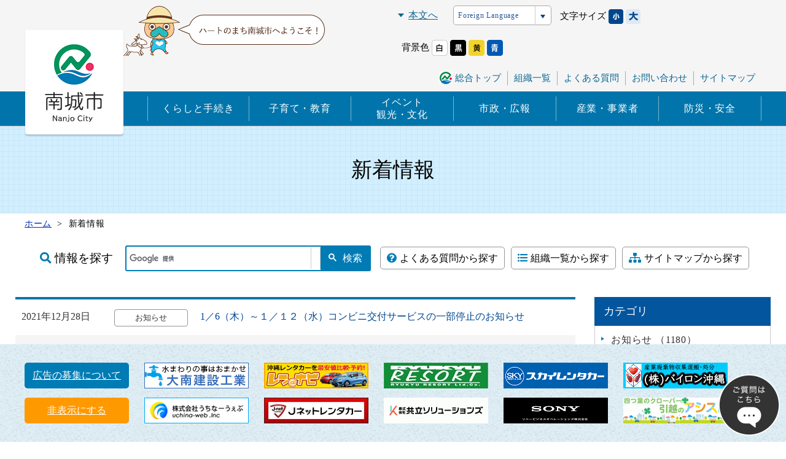

--- FILE ---
content_type: text/html
request_url: https://www.city.nanjo.okinawa.jp/topics/dym:2021/
body_size: 8211
content:
<!DOCTYPE html>
<html lang="ja" prefix="og: http://ogp.me/ns#">
<head>


<script>
    (function() {
        var bcwc_analytic=document.createElement('script'); bcwc_analytic.type='text/javascript'; bcwc_analytic.async=true; var bc_d=new Date();
        bcwc_analytic.src='https://app2.blob.core.windows.net/botchan/js/bcwc.analytic.js?time='+bc_d.getDate()+'.'+bc_d.getMonth();
        bcwc_analytic.onload=function(){bcWcCvInit('5e61bb24a24a61f36379b11a')};
        var sc=document.getElementsByTagName('script')[0]; sc.parentNode.insertBefore(bcwc_analytic, sc);
    })();
</script>

<meta charset="utf-8">
<meta http-equiv="x-ua-compatible" content="ie=edge" />
<meta name="viewport" content="width=device-width, initial-scale=1" />

<title>新着情報 | 南城市役所</title>
<meta name="description" content="新着情報,海と緑と光あふれる沖縄県南城市公式Webサイトへようこそ" />
<meta name="keywords" content="新着情報,沖縄,南城市,南城市公式Webサイト" />

<meta property="og:title" content="新着情報 | 南城市役所 | 南城市役所"/>
<meta property="og:type" content="article"/>
<meta property="og:description" content="新着情報,海と緑と光あふれる沖縄県南城市公式Webサイトへようこそ"/>
<meta property="og:site_name" content="南城市役所"/>
<meta property="og:image" content="https://www.city.nanjo.okinawa.jp/image/logo.png"/>
<meta property="og:url" content="https://www.city.nanjo.okinawa.jp/topics/dym:2021/"/>


<link rel="shortcut icon" href="/resources/image/favicon.ico" type="image/x-icon" />
<link rel="icon" href="/resources/image/favicon.ico" type="image/x-icon" />
<link rel="stylesheet" href="//use.fontawesome.com/releases/v5.2.0/css/all.css" integrity="sha384-hWVjflwFxL6sNzntih27bfxkr27PmbbK/iSvJ+a4+0owXq79v+lsFkW54bOGbiDQ" crossorigin="anonymous">
<link rel="stylesheet" href="//cdnjs.cloudflare.com/ajax/libs/material-design-iconic-font/2.2.0/css/material-design-iconic-font.min.css">
<link href="https://fonts.googleapis.com/css?family=Noto+Sans+JP&display=swap" rel="stylesheet">

<link rel="stylesheet" href="/resources/css/style.css" />
<!--<link rel="stylesheet" href="/resources/css/style.min.css" />-->
<link rel="stylesheet" href="/resources/js/jquery/plugin/slick/slick.css" />
<link rel="stylesheet" href="/resources/js/jquery/plugin/slick/slick-theme.css" />
<link rel="stylesheet" href="//code.jquery.com/ui/1.9.2/themes/base/jquery-ui.css" />



<!-- Global site tag (gtag.js) - Google Analytics -->
<script async src="https://www.googletagmanager.com/gtag/js?id=UA-27126541-1"></script>
<script>
  window.dataLayer = window.dataLayer || [];
  function gtag(){dataLayer.push(arguments);}
  gtag('js', new Date());

  gtag('config', 'UA-27126541-1');
</script>

</head>
<body>

<div id="container" class="dir_topics">
  <div id="container_inner"> 
    
    <!-- site_header --> 
    <header id="site_header">
  <div class="sp_none">
    <div class="header_inner clearfix">
      <div class="header_list_l">
          <!-- search -->
                     
        <!-- search -->
      </div>

      <div class="header_list_r">
        <div><a href="#pagebody" class="btn_skip_body">本文へ</a></div>
        <ul id="lang_switch">
          <li> 
            <a href="javascript:void(0)">Foreign Language</a>
            <div class="cl-notranslate">
              <ul class="lang_menu">
                <li><a class="crosslanguage-translate-org cl-norewrite not_scroll" href="#" lang="ja" xml:lang="ja">日本語</a></li>
                <li><a class="crosslanguage-translate-jaen not_scroll" href="#" lang="en" xml:lang="en">English</a></li>
                <li><a class="crosslanguage-translate-jazhs not_scroll" href="#" lang="zhs" xml:lang="zhs">简体中文</a></li>
                <li><a class="crosslanguage-translate-jazht not_scroll" href="#" lang="zht" xml:lang="zht">繁體中文</a></li>
                <li><a class="crosslanguage-translate-jako not_scroll" href="#" lang="ko" xml:lang="ko">한국어</a></li>
                <li><a class="crosslanguage-translate-jaes not_scroll" href="#" lang="es" xml:lang="es">espanol</a></li>
                <li><a class="crosslanguage-translate-japt not_scroll" href="#" lang="pt" xml:lang="pt">portugues</a></li>
                <li><a class="crosslanguage-translate-jade not_scroll" href="#" lang="de" xml:lang="de">Deutsch</a></li>
              </ul>
            </div>
          </li>
        </ul>
        <ul id="fontsize" class="clearfix">
          <li>文字サイズ</li>
          <li><a href="javascript:void(0)" id="fs_small"><img src="/resources/image/common/font-size_s.png" alt="文字サイズを小さくする"></a></li>
          <li><a href="javascript:void(0)" id="fs_big"><img src="/resources/image/common/font-size_l.png" alt="文字サイズを大きくする"></a></li>
        </ul>
        <ul id="color_switch" class="clearfix">
          <li>背景色</li>
          <li><a href="javascript:void(0)" id="colors_rset"><img src="/resources/image/common/bgcolor_01.png" alt="標準"></a></li>
          <li><a href="javascript:void(0)" id="colors_black"><img src="/resources/image/common/bgcolor_02.png" alt="黒"></a></li>
          <li><a href="javascript:void(0)" id="colors_yellow"><img src="/resources/image/common/bgcolor_03.png" alt="黄"></a></li>
          <li><a href="javascript:void(0)" id="colors_blue"><img src="/resources/image/common/bgcolor_04.png" alt="青"></a></li>
        </ul>
        <div class="header_list_r_under">
          <ul class="header_link clearfix">
            <li><a href="/">総合トップ</a></li>
            <li><a href="/shisei/introduction/soshiki/">組織一覧</a></li>
            <li><a href="/faq/">よくある質問</a></li>
            <li><a href="/contact/">お問い合わせ</a></li>
            <li><a href="/sitemap/">サイトマップ</a></li>
          </ul>
        </div>
      </div>
    </div>
    <nav class="gnavi_wrap">
      <div class="gnavi_wrap_inner">
        <h1 class="site_logo"><a href="/top/"> <img src="/resources/image/logo.png" alt="南城市役所"></a></h1>
      </div>
      <div class="gnavi">
        <div class="gnavi_inner">
          <ul class="gnavi_list">
            <li class="navi_01">
              <a href="/kurashi/">くらしと手続き</a>
              <ul class="navi_second">
                <li class="navi_second_list"><a href="/kurashi/todokede/">届出・証明</a></li>
                <li class="navi_second_list"><a href="/kurashi/koutsu/">公共交通情報</a></li>
                <li class="navi_second_list"><a href="/kurashi/gomi_kankyo/">ごみ・ 環境</a></li>
                <li class="navi_second_list"><a href="/kurashi/jyougesuidou/">上下水道</a></li>
                <li class="navi_second_list"><a href="/kurashi/sumai/">住まい・生活</a></li>
                <li class="navi_second_list"><a href="/kurashi/zei_hoken_nenkin/">税金・保険・年金</a></li>
                <li class="navi_second_list"><a href="/kurashi/kenkou_fukushi/">健康・予防・福祉</a></li>
                <li class="navi_second_list"><a href="/kurashi/jyosei_hojyokin/">助成・補助金</a></li>
                <li class="navi_second_list"><a href="/kurashi/soudan/">各種相談窓口</a></li>
                <li class="navi_second_list"><a href="/kurashi/shisetsu/">図書館・施設予約</a></li>
                <li class="navi_second_list"><a href="/kurashi/koukyou_shisetsu/">公共施設案内</a></li>
              </ul>
            </li>
            <li class="navi_02">
              <a href="/kosodate/">子育て・教育</a>
              <ul class="navi_second">
                <li class="navi_second_list"><a href="/kosodate/ninshin/">妊娠・出産</a></li>
                <li class="navi_second_list"><a href="/kosodate/kosodate/">子育て</a></li>
                <li class="navi_second_list"><a href="/kosodate/hoiku/">保育所・認定こども園・幼稚園</a></li>
                <li class="navi_second_list"><a href="/kosodate/hokago/">児童の放課後</a></li>
                <li class="navi_second_list"><a href="/kosodate/gakkou_kyouiku/">学校教育</a></li>
                <li class="navi_second_list"><a href="/kosodate/kyoikuiinkai/">南城市教育委員会</a></li>
                <li class="navi_second_list"><a href="/kosodate/taikukyokai/">体育協会からのお知らせ </a></li>
                <li class="navi_second_list"><a href="/kosodate/1600392409/">総合教育会議 </a></li>
                <li class="navi_second_list"><a href="/kosodate/1631169637/">中央公民館からのお知らせ </a></li>
                <li class="navi_second_list"><a href="/kosodate/1638237982/">スポーツ少年団 </a></li>
              </ul>
            </li>
            <li class="navi_03">
              <a href="/kanko_bunka/">イベント<br>観光・文化</a>
              <ul class="navi_second">
                <li class="navi_second_list"><a href="/kanko_bunka/event/">イベント</a></li>
                <li class="navi_second_list"><a href="/kanko_bunka/kanko/">観光情報</a></li>
                <li class="navi_second_list"><a href="/kanko_bunka/bunka/">歴史・文化</a></li>
                <li class="navi_second_list"><a href="/kanko_bunka/images/">画像等の使用許可について</a></li>
                              </ul>
            </li>
            <li class="navi_04">
              <a href="/shisei/">市政・広報</a>
              <ul class="navi_second">
                <li class="navi_second_list"><a href="/shisei/sityou/">市長の部屋</a></li>
                <li class="navi_second_list"><a href="/shisei/introduction/">南城市の紹介</a></li>
                <li class="navi_second_list"><a href="/shisei/kouho/">広報・市勢要覧</a></li>
                <li class="navi_second_list"><a href="/shisei/zaisei/">財政</a></li>
                <li class="navi_second_list"><a href="/shisei/keikaku/">施策・計画</a></li>
                <li class="navi_second_list"><a href="/shisei/gyoukaku/">行政改革</a></li>
                <li class="navi_second_list"><a href="/shisei/jinji/">人事行政</a></li>
                <li class="navi_second_list"><a href="/shisei/senkyo/">選挙</a></li>
                <li class="navi_second_list"><a href="/shisei/gikai/">議会</a></li>
                <li class="navi_second_list"><a href="/shisei/saiyou/">職員採用</a></li>
                <li class="navi_second_list"><a href="/shisei/jichikai/">南城市の自治会</a></li>
                <li class="navi_second_list"><a href="/shisei/reiki/">南城市例規集</a></li>
                <li class="navi_second_list"><a href="/shisei/1594369213/">情報公開・個人情報保護</a></li>
              </ul>
            </li>
            <li class="navi_05">
              <a href="/jigyosha/">産業・事業者</a>
              <ul class="navi_second">
                                <li class="navi_second_list"><a href="/jigyosha/shinsei/">事業者申請様式</a></li>

                <li class="navi_second_list"><a href="/jigyosha/syoukou/">商工労働関係</a></li>
                <li class="navi_second_list"><a href="/jigyosha/nougyoushinkou/">農業振興</a></li>
                <li class="navi_second_list"><a href="/jigyosha/nougyouiinkai/">農業委員会</a></li>
                <li class="navi_second_list"><a href="/jigyosha/gyogyou/">漁業関係</a></li>
                <li class="navi_second_list"><a href="/jigyosha/banner/">広告の募集について</a></li>
                <li class="navi_second_list"><a href="/jigyosha/1670371841/">入札参加資格</a></li>
              </ul>
            </li>
            <li class="navi_06">
              <a href="/bousai/">防災・安全</a>
                          </li>
          </ul>
        </div>
      </div>
    </nav>
  </div>
  <div class="pc_none">
    <h1 class="site_logo">
      <a href="/top/">
        <img src="/resources/image/logo_sp.png" alt="南城市役所">
      </a>
    </h1>
    <div class="header_sougou">
      <a href="/">
        <img src="/resources/image/header_sougou_sp.png" alt="総合トップ">
      </a>
    </div>
    <ul id="lang_switch">
      <li>
        <a href="javascript:void(0)"><img src="/resources/image/header_language_sp.png" alt="Language"></a>
        <div class="cl-notranslate">
          <ul class="lang_menu">
            <li><a class="crosslanguage-translate-org cl-norewrite not_scroll" href="#" lang="ja" xml:lang="ja">日本語</a></li>
            <li><a class="crosslanguage-translate-jaen not_scroll" href="#" lang="en" xml:lang="en">English</a></li>
            <li><a class="crosslanguage-translate-jazhs not_scroll" href="#" lang="zhs" xml:lang="zhs">简体中文</a></li>
            <li><a class="crosslanguage-translate-jazht not_scroll" href="#" lang="zht" xml:lang="zht">繁體中文</a></li>
            <li><a class="crosslanguage-translate-jako not_scroll" href="#" lang="ko" xml:lang="ko">한국어</a></li>
            <li><a class="crosslanguage-translate-jaes not_scroll" href="#" lang="es" xml:lang="es">espanol</a></li>
            <li><a class="crosslanguage-translate-japt not_scroll" href="#" lang="pt" xml:lang="pt">portugues</a></li>
            <li><a class="crosslanguage-translate-jade not_scroll" href="#" lang="de" xml:lang="de">Deutsch</a></li>
          </ul>
        </div>
      </li>
    </ul>
    <div id="site_navi_sp"><a href="javascript:void(0)" id="panel-btn" title="スマホメニュー"><span id="panel-btn-icon"></span>メニュー</a></div>
  </div>
</header>
<div class="pc_none">
  <nav id="site_navi" class="site_navi">
    <div class="inner">
      <ul class="nav_list_type01 clearfix">
        <li><a href="/kurashi/">くらしと手続き</a></li>
        <li><a href="/kosodate/">子育て・教育</a></li>
        <li><a href="/kanko_bunka/">イベント・観光</a></li>
        <li><a href="/shisei/">市政・広報</a></li>
        <li><a href="/jigyosha/">産業・事業者</a></li>
        <li><a href="/bousai/">防災・安全</a></li>
      </ul>
      
      <div class="search_keyword">
        <div class="gcse-searchbox-only"></div>
      </div>
      
      <ul class="nav_list_type02 clearfix">
        <li><a href="/faq/">よくある質問</a></li>
        <li><a href="/contact/">お問い合わせ</a></li>
        <li><a href="/sitepolicy/">使用条件</a></li>
        <li><a href="/privacy/">プライバシーポリシー</a></li>
        <li><a href="/shisei/introduction/soshiki/">組織一覧</a></li>
              </ul>

      <a id="site_nav_close" class="site_nav_close">
        <i class="fas fa-times"></i>　閉じる
      </a>
    </div>
  </nav>
</div> 
    <!-- //site_header --> 
    
    <!-- pagebody -->
    <section id="pagebody">
        <h1 class="page_ttl">新着情報</h1>
         
<!-- topic_path_top -->
<div class="topic_path_top">
	<ol>
		<li itemscope="itemscope" itemtype="http://data-vocabulary.org/Breadcrumb"><a href="/top/" itemprop="url"><span itemprop="title">ホーム</span></a></li>
										<li itemscope="itemscope" itemtype="http://data-vocabulary.org/Breadcrumb">
						<span itemprop="title">新着情報</span>
					</li>
					</ol>
</div>
<!-- topic_path -->            <div class="info_search_area sp_none clearfix">
      <div class="main_search_box">
        <div class="main_search_text"><i class="fas fa-search"></i>情報を探す</div>
        <div class="main_search">
          <div class="search_keyword">
            <div class="gcse-searchbox-only"></div>
          </div>
        </div>
      </div>
      <div class="sub_search before_icon_question"><a href="/faq/" class="circle_frame"><i class="fas fa-question-circle"></i>よくある質問から探す</a></div>
      <div class="sub_search circle_frame before_icon_list"><a href="/shisei/introduction/soshiki/" class="circle_frame"><i class="fas fa-list-ul"></i>組織一覧から探す</a></div>
      <div class="sub_search circle_frame before_icon_sitemap"><a href="/sitemap/" class="circle_frame"><i class="fas fa-sitemap"></i>サイトマップから探す</a></div>
    </div>
        <div class="pagebody_inner clearfix">
            <div id="alpha">
                <div class="list_topics">
                                        <div class="item">
                        <a href="/topics/1640677787/">                        <div class="date">2021&#24180;12&#26376;28&#26085;</div>
                        <div class="category"><span>お知らせ</span></div>
                        <div class="ttl">1／6（木）～１／１２（水）コンビニ交付サービスの一部停止のお知らせ</div>
                        </a>
                    </div>
                                        <div class="item">
                        <a href="/topics/1640676690/">                        <div class="date">2021&#24180;12&#26376;28&#26085;</div>
                        <div class="category"><span>お知らせ</span></div>
                        <div class="ttl">大里農村環境改善センター臨時駐車場のご案内</div>
                        </a>
                    </div>
                                        <div class="item">
                        <a href="/topics/1640583755/">                        <div class="date">2021&#24180;12&#26376;27&#26085;</div>
                        <div class="category"><span>お知らせ</span></div>
                        <div class="ttl">【７割】マイナンバーカード７割以上が持っている市があります。</div>
                        </a>
                    </div>
                                        <div class="item">
                        <a href="/topics/1640323092/">                        <div class="date">2021&#24180;12&#26376;27&#26085;</div>
                        <div class="category"><span>お知らせ</span></div>
                        <div class="ttl">一般廃棄物処理手数料が上がります。（南部広域行政組合）</div>
                        </a>
                    </div>
                                        <div class="item">
                                                <a href="/kurashi/todokede/mynumber_card/1578888401/" target="">                        <div class="date">2021&#24180;12&#26376;23&#26085;</div>
                        <div class="category"><span>お知らせ</span></div>
                        <div class="ttl">マイナンバーカード（個人番号カード）について</div>
                        </a>
                    </div>
                                        <div class="item">
                        <a href="/topics/1639123989/">                        <div class="date">2021&#24180;12&#26376;22&#26085;</div>
                        <div class="category"><span>お知らせ</span></div>
                        <div class="ttl">12／22（水）コンビニ交付サービスの一部停止のお知らせ</div>
                        </a>
                    </div>
                                        <div class="item">
                        <a href="/topics/1638866049/">                        <div class="date">2021&#24180;12&#26376;20&#26085;</div>
                        <div class="category"><span>お知らせ</span></div>
                        <div class="ttl">沖縄離島活性化推進事業費補助金（離島補助金）の指標の達成状況の公表について</div>
                        </a>
                    </div>
                                        <div class="item">
                        <a href="/topics/1639642163/">                        <div class="date">2021&#24180;12&#26376;16&#26085;</div>
                        <div class="category"><span>お知らせ</span></div>
                        <div class="ttl">【NバスOKICA】ポイント付与キャンペーンの変更について</div>
                        </a>
                    </div>
                                        <div class="item">
                                                <a href="/kosodate/gakkou_kyouiku/1639360538/" target="">                        <div class="date">2021&#24180;12&#26376;13&#26085;</div>
                        <div class="category"><span>お知らせ</span></div>
                        <div class="ttl">【R4.1.21更新】令和４年度　南城市立小中学校　新入生オリエンテーション及び入学式日程のお知らせ</div>
                        </a>
                    </div>
                                        <div class="item">
                                                <a href="/kosodate/hoiku/1579081793/1638930835/" target="">                        <div class="date">2021&#24180;12&#26376;13&#26085;</div>
                        <div class="category"><span>お知らせ</span></div>
                        <div class="ttl">南城市立幼稚園　新入園児入園説明会等日程について（令和４年４月入園児対象）</div>
                        </a>
                    </div>
                                        <div class="item">
                        <a href="/topics/1639353937/">                        <div class="date">2021&#24180;12&#26376;13&#26085;</div>
                        <div class="category"><span>お知らせ</span></div>
                        <div class="ttl">【お知らせ】沖縄総合事務局那覇第二地方合同庁舎における県内市町村の 特産品販売について</div>
                        </a>
                    </div>
                                        <div class="item">
                        <a href="/topics/1639118029/">                        <div class="date">2021&#24180;12&#26376;10&#26085;</div>
                        <div class="category"><span>お知らせ</span></div>
                        <div class="ttl">国指定史跡 知念城跡 排水路遺構の検出について</div>
                        </a>
                    </div>
                                        <div class="item">
                        <a href="/topics/1638437888/">                        <div class="date">2021&#24180;12&#26376;03&#26085;</div>
                        <div class="category"><span>お知らせ</span></div>
                        <div class="ttl">【注意喚起】役所職員をかたった高齢者へのマイナンバーカードに関係する声かけにご注意ください</div>
                        </a>
                    </div>
                                        <div class="item">
                                                <a href="/kosodate/hoiku/1638406443/1638429035/" target="">                        <div class="date">2021&#24180;12&#26376;02&#26085;</div>
                        <div class="category"><span>公募・募集</span></div>
                        <div class="ttl">南城市小規模保育事業所設置・運営事業者の募集について</div>
                        </a>
                    </div>
                                        <div class="item">
                        <a href="/topics/1624855916/">                        <div class="date">2021&#24180;12&#26376;02&#26085;</div>
                        <div class="category"><span>お知らせ</span></div>
                        <div class="ttl">新型コロナウイルス感染症生活困窮者自立支援金について</div>
                        </a>
                    </div>
                                        <div class="item">
                        <a href="/topics/1630995438/">                        <div class="date">2021&#24180;11&#26376;26&#26085;</div>
                        <div class="category"><span>お知らせ</span></div>
                        <div class="ttl">市内施設利用一覧について（令和４年２月２１日）</div>
                        </a>
                    </div>
                                        <div class="item">
                        <a href="/topics/1637305616/">                        <div class="date">2021&#24180;11&#26376;19&#26085;</div>
                        <div class="category"><span>お知らせ</span></div>
                        <div class="ttl">第４回南城市まつりプログラム</div>
                        </a>
                    </div>
                                        <div class="item">
                        <a href="/topics/1637194320/">                        <div class="date">2021&#24180;11&#26376;18&#26085;</div>
                        <div class="category"><span>お知らせ</span></div>
                        <div class="ttl">子ども医療費 ：令和4年4月診療分から15歳（中学卒業）までの窓口無料化始まります！</div>
                        </a>
                    </div>
                                        <div class="item">
                                                <a href="https://www.city.nanjo.okinawa.jp/shisei/gikai/houkokukai/" target="_parent">                        <div class="date">2021&#24180;11&#26376;15&#26085;</div>
                        <div class="category"><span>お知らせ</span></div>
                        <div class="ttl">第9回南城市議会報告会について</div>
                        </a>
                    </div>
                                        <div class="item">
                        <a href="/topics/1636337369/">                        <div class="date">2021&#24180;11&#26376;08&#26085;</div>
                        <div class="category"><span>お知らせ</span></div>
                        <div class="ttl">「南城市の記事がU-bokuに掲載されました！」</div>
                        </a>
                    </div>
                                    </div>
                                <div class="pager">
            <ul>
                <li class="prev">
                                            <span>＜</span>
                                    </li>

                                                            <li class="current"><span>1</span></li>
                                                                                <li><a href="/topics/dym:2021/offset:20/">2</a></li>
                                                                                <li><a href="/topics/dym:2021/offset:40/">3</a></li>
                                                                                <li><a href="/topics/dym:2021/offset:60/">4</a></li>
                                                                                <li><a href="/topics/dym:2021/offset:80/">5</a></li>
                                                                                <li><a href="/topics/dym:2021/offset:100/">6</a></li>
                                                                                <li><a href="/topics/dym:2021/offset:120/">7</a></li>
                                                                                <li><a href="/topics/dym:2021/offset:140/">8</a></li>
                                                                                <li><a href="/topics/dym:2021/offset:160/">9</a></li>
                                                                                <li><a href="/topics/dym:2021/offset:180/">10</a></li>
                                    
                <li class="next">
                                            <a href="/topics/dym:2021/offset:20/">＞</a>
                                    </li>
            </ul>
        </div>
                </div>
            <div id="beta">
                <div class="list_side_menu">
  <h2 class="ttl">カテゴリ</h2>
  <ul>
        <li><a href="/topics/cat:%E3%81%8A%E7%9F%A5%E3%82%89%E3%81%9B/">お知らせ （1180）</a></li>
        <li><a href="/topics/cat:%E5%85%AC%E5%8B%9F%E3%83%BB%E5%8B%9F%E9%9B%86/">公募・募集 （133）</a></li>
      </ul>
</div>


<div class="list_side_menu">
  <h2 class="ttl">アーカイブ</h2>
  <ul>
        <li>
      <a href="/topics/dym:2026/">2026年（22）</a>
          </li>
        <li>
      <a href="/topics/dym:2025/">2025年（245）</a>
          </li>
        <li>
      <a href="/topics/dym:2024/">2024年（166）</a>
          </li>
        <li>
      <a href="/topics/dym:2023/">2023年（130）</a>
          </li>
        <li>
      <a href="/topics/dym:2022/">2022年（142）</a>
          </li>
        <li>
      <a href="/topics/dym:2021/">2021年（204）</a>
          </li>
        <li>
      <a href="/topics/dym:2020/">2020年（282）</a>
          </li>
        <li>
      <a href="/topics/dym:2019/">2019年（82）</a>
          </li>
        <li>
      <a href="/topics/dym:2018/">2018年（29）</a>
          </li>
        <li>
      <a href="/topics/dym:2017/">2017年（9）</a>
          </li>
        <li>
      <a href="/topics/dym:2016/">2016年（1）</a>
          </li>
        <li>
      <a href="/topics/dym:2015/">2015年（1）</a>
          </li>
      </ul>
</div>

<div class="list_side_menu">
  <h2 class="ttl">最近の記事</h2>
  <ul>
        <li>
    <a href="/topics/1768980417/">      <span class="date">2026.01.21</span>
      <span class="text">図書館をもっと身近に♡「図書館まつり」開催！</span>
    </a>
    </li>
        <li>
    <a href="/shisei/keikaku/1698294666/1704333493/1768351149/" target="">      <span class="date">2026.01.21</span>
      <span class="text">【2月20日(金)開催】“農ある暮らし”ノウル南城シンポジウム</span>
    </a>
    </li>
        <li>
    <a href="/topics/1768463530/">      <span class="date">2026.01.21</span>
      <span class="text">【意見募集】都市交通マスタープラン（素案）［沖縄本島中南部都市圏パーソントリップ調査］</span>
    </a>
    </li>
        <li>
    <a href="/topics/1768461469/">      <span class="date">2026.01.19</span>
      <span class="text">【令和8年4月1日より】指定ごみ袋 種類拡充・粗大ごみ処理券 価格改定</span>
    </a>
    </li>
        <li>
    <a href="/topics/1768267261/">      <span class="date">2026.01.19</span>
      <span class="text">（下水道）令和8年6月から使用料が変わります</span>
    </a>
    </li>
      </ul>
</div>
            </div>
        </div>
    </section>
    <!-- //pagebody --> 

    <!-- recruit_advert --> 
          <div class="bnr_area_04 bg_color_02">
        <div class="inner clearfix">
          <div class="bnr_boshu">
            <a href="/jigyosha/banner/" class="bnr_boshu_link">広告の募集について</a>
          </div>
          
<ul class="bnr_list">
		<li class="bnr_lists">
						<a href="http://dainan.okinawa/" id="bnr_27" target="_blank" onclick="gtag('event', 'click', {'event_category': 'banner', 'event_label': '大南建設工業', 'value': '1'});">
					<img src="/userfiles/images/banner-koukoku/bnr_dainankensetsu.png" alt="大南建設工業" />
			</a>
				</li>
		<li class="bnr_lists">
						<a href="http://www.rental-car.jp/okinawa/" id="bnr_21" target="_blank" onclick="gtag('event', 'click', {'event_category': 'banner', 'event_label': 'レンナビ', 'value': '1'});">
					<img src="/userfiles/images/banner-koukoku/bnr_rennabi.png" alt="レンナビ" />
			</a>
				</li>
		<li class="bnr_lists">
						<a href="http://www.ryukyu-resort.co.jp/" id="bnr_18" target="_blank" onclick="gtag('event', 'click', {'event_category': 'banner', 'event_label': '有限会社 琉球リゾート', 'value': '1'});">
					<img src="/userfiles/images/banner-koukoku/bnr_ryukyurizoto_202505.jpg" alt="有限会社 琉球リゾート" />
			</a>
				</li>
		<li class="bnr_lists">
						<a href="https://www.skyrent.jp/okinawa/" id="bnr_24" target="_blank" onclick="gtag('event', 'click', {'event_category': 'banner', 'event_label': 'スカイレンタカー', 'value': '1'});">
					<img src="/thumbnail/xinside_fff9e8cc6415d5e801ad93dfc6bf637a.gif" alt="スカイレンタカー" />
			</a>
				</li>
		<li class="bnr_lists">
						<a href="http://www.vairon.net/" id="bnr_25" target="_blank" onclick="gtag('event', 'click', {'event_category': 'banner', 'event_label': '株式会社 バイロン沖縄', 'value': '1'});">
					<img src="/userfiles/images/banner-koukoku/baironokinawa.jpg" alt="株式会社 バイロン沖縄" />
			</a>
				</li>
		<li class="bnr_lists">
						<a href="https://www.uchina-web.co.jp/" id="bnr_22" target="_blank" onclick="gtag('event', 'click', {'event_category': 'banner', 'event_label': '株式会社うちなーうぇぶ', 'value': '1'});">
					<img src="/userfiles/images/banner-koukoku/170_42.gif" alt="株式会社うちなーうぇぶ" />
			</a>
				</li>
		<li class="bnr_lists">
						<a href="https://www.j-netrentacar.co.jp/okinawa/nahakuko/" id="bnr_23" target="_blank" onclick="gtag('event', 'click', {'event_category': 'banner', 'event_label': 'Jネットレンタカー', 'value': '1'});">
					<img src="/thumbnail/xinside_ecc143ba7799f54c39011101a6837a6a.jpg" alt="Jネットレンタカー" />
			</a>
				</li>
		<li class="bnr_lists">
						<a href="https://www.ksol.co.jp/" id="bnr_45" target="_parent" onclick="gtag('event', 'click', {'event_category': 'banner', 'event_label': '共立ソリューソンズ', 'value': '1'});">
					<img src="/userfiles/images/banner-koukoku/kyouritsu20230401.gif" alt="共立ソリューソンズ" />
			</a>
				</li>
		<li class="bnr_lists">
						<a href="https://www.sonybo.co.jp/" id="bnr_48" target="_parent" onclick="gtag('event', 'click', {'event_category': 'banner', 'event_label': 'ソニービジネスオペレーションズ株式会社', 'value': '1'});">
					<img src="/userfiles/images/banner-sonybuisiness-R6.jpg" alt="ソニービジネスオペレーションズ株式会社" />
			</a>
				</li>
		<li class="bnr_lists">
						<a href="https://www.as-sist.jp/" id="bnr_56" target="_blank" onclick="gtag('event', 'click', {'event_category': 'banner', 'event_label': '共立メンテナンス', 'value': '1'});">
					<img src="/userfiles/images/banner-koukoku/bnr_ashisuto.png" alt="共立メンテナンス" />
			</a>
				</li>
	</ul>          <div class="bnr_unlock sp_none">
            <a href="javascript:void(0)" onclick="javascript:bnrUnLock();" class="bnr_unlock_link">非表示にする</a>
          </div>
        </div>
      </div>
    <!-- //recruit_advert --> 
      
    <!-- site_footer --> 
    <div class="footer_navi sp_none">
  <div class="inner clearfix">
    <ul>
      <li><a href="/top/">ホーム</a></li>
      <li><a href="/sitepolicy/">使用条件</a></li>
      <li><a href="/privacy/">プライバシーポリシー</a></li>
            <li><a href="/shisei/introduction/soshiki/">組織一覧</a></li>
          </ul>
    <div id="page_scroll_navi">
      <p><a href="#container">ページのトップへ</a></p>
    </div>
  </div>
</div>

<!-- footer -->
<div id="site_footer">
  <div class="bg_site_footer">
    <div class="inner clearfix">
      <div class="image sp_none"><img src="/resources/image/footer_map.png" alt=""></div>
      <div class="footer_info">
        <dl>
          <dt><a href="/top/">南城市役所</a></dt>
          <dd>
            〒901-1495<br>
            沖縄県南城市佐敷字新里1870番地<br>
            電話番号（代表）098-917-5309</dd>
        </dl>
        <p>開庁時間　月曜日から金曜日（祝日・休日・年末年始を除く）<br>
          8時30分から12時00分まで、13時00分から17時15分まで</p>
        <div class="copyright" lang="en" xml:lang="en">Copyright &copy; NANJO CITY All rights reserved.</div>
      </div>
    </div>
    <div class="image pc_none"><img src="/resources/image/footer_map.png" alt=""></div>
  </div>
</div>
<!-- footer --> 

<!-- pagescroll -->
<div id="pagescroll" class="pc_none">
    <p><a href="#site_header">PAGE<br>TOP</a></p>
</div>
<!-- //pagescroll -->

<!-- chatbot ediaフローティングバナー貼付用コードここから -->
<div class="chatbot_flow_bnr" style="position:fixed;bottom:10px;right:10px;z-index:9999;cursor: pointer;"><img src="/resources/image/chat.png" width="100" height="100" onclick="var l_position=Number((window.screen.width-400)/2);var t_position=Number((window.screen.height-800)/2);window.open('https://share.public-edia.com/webchat/city_nanjo/', '_blank', 'width=400, height=700, left='+l_position+', top='+t_position);"></div>
<!-- chatbot ediaフローティングバナー貼付用コードここまで --> 
    <!-- //site_footer --> 
    
  </div>
</div>

<script src="/resources/js/jquery/jquery-2.2.4.min.js"></script>
<script src="/resources/js/jquery/jquery-ui.min.js"></script>
<script src="/resources/js/jquery/plugin/jquery.cookie-min.js"></script>
<script src="/resources/js/jquery/plugin/add_icon.js"></script>
<script src="/resources/js/jquery/plugin/jquery.matchHeight-min.js"></script>
<script src="/resources/js/jquery/plugin/slick/slick.min.js"></script>
<script src="/resources/js/site.js"></script>

<!--<script src="/resources/js/site.min.js"></script>-->
<script src="/resources/js/jquery/plugin/jquery.bxslider.min.js"></script>
<script async src="https://cse.google.com/cse.js?cx=001451456819719075133:gxtmotrdcpi"></script>
<script src="https://hps.transer.com/atasp/pagetrans2/crosslanguage-translate.php?clientid=bh" type="text/javascript"></script>

<script type="text/javascript" language="javascript">



</script>
</body>
</html>

--- FILE ---
content_type: application/javascript
request_url: https://www.city.nanjo.okinawa.jp/resources/js/jquery/plugin/add_icon.js
body_size: 1460
content:
(function($)
{
	$.fn.addIcon = function(options)
	{		
		var o = $.extend(
		{
			elem: '#alpha a[href$=".pdf"],#alpha a[href$=".doc"], #alpha a[href$=".docx"], #alpha a[href$=".xls"], #alpha a[href$=".xlsx"], #alpha a[href$=".zip"]',
			iconPos: 'after',
			noIconClass: '.noIcon'
		}, options);
				
		$(o.elem).each(function()
		{
			var etx = $(this).attr('href');
			var docElem = $(this);
			
			if(etx.match(/.pdf$/))
			{
				if(o.iconPos == 'after')
				{
          //aタグの後に追加
					docElem.not(o.noIconClass).append('<span class="pdfAfter"></span>');
          
          //リストレイアウト（タイトル）の後に追加
					docElem.not(o.noIconClass).find(".ttl").append('<span class="pdfAfter"></span>');
				}
				else if (o.iconPos == 'before')
				{
					docElem.not(o.noIconClass).prepend('<span class="pdfBefore"></span>');
				}
				$(".acrobat").show();
			}
			
			else if(etx.match(/.xls$/))
			{
				if(o.iconPos == 'after')
				{
          //aタグの後に追加
					docElem.not(o.noIconClass).append('<span class="xlsAfter"></span>');
          
          //リストレイアウト（タイトル）の後に追加
					docElem.not(o.noIconClass).find(".ttl").append('<span class="xlsAfter"></span>');
				}
				else if (o.iconPos == 'before')
				{
					docElem.not(o.noIconClass).prepend('<span class="xlsBefore"></span>');
				}
			}
			
			else if(etx.match(/.xlsx$/))
			{
				if(o.iconPos == 'after')
				{
          //aタグの後に追加
					docElem.not(o.noIconClass).append('<span class="xlsAfter"></span>');
          
          //リストレイアウト（タイトル）の後に追加
					docElem.not(o.noIconClass).find(".ttl").append('<span class="xlsAfter"></span>');
				}
				else if (o.iconPos == 'before')
				{
					docElem.not(o.noIconClass).prepend('<span class="xlsBefore"></span>');
				}
			}
			
			else if(etx.match(/.doc$/))
			{
				if(o.iconPos == 'after')
				{
          //aタグの後に追加
					docElem.not(o.noIconClass).append('<span class="docAfter"></span>');
          
          //リストレイアウト（タイトル）の後に追加
					docElem.not(o.noIconClass).find(".ttl").append('<span class="docAfter"></span>');
				}
				else if (o.iconPos == 'before')
				{
					docElem.not(o.noIconClass).prepend('<span class="docBefore"></span>');
				}
			}
			else if(etx.match(/.docx$/))
			{
				if(o.iconPos == 'after')
				{
          //aタグの後に追加
					docElem.not(o.noIconClass).append('<span class="docAfter"></span>');
          
          //リストレイアウト（タイトル）の後に追加
					docElem.not(o.noIconClass).find(".ttl").append('<span class="docAfter"></span>');
				}
				else if (o.iconPos == 'before')
				{
					docElem.not(o.noIconClass).prepend('<span class="docBefore"></span>');
				}
			}
			
			else if(etx.match(/.zip$/))
			{
				if(o.iconPos == 'after')
				{
          //aタグの後に追加
					docElem.not(o.noIconClass).append('<span class="zipAfter"></span>');
          
          //リストレイアウト（タイトル）の後に追加
					docElem.not(o.noIconClass).find(".ttl").append('<span class="zipAfter"></span>');
				}
				else if (o.iconPos == 'before')
				{
					docElem.not(o.noIconClass).prepend('<span class="zipBefore"></span>');
				}
			}
			
			$(o.elem).click(function()
			{
				this.target = "_blank";
			});
		});
		return this;
	}
	
})(jQuery);

$(function(){
	
	/*アンカー内に画像があった場合はアンカーにクラスを付与*/
	$("#alpha a img").each(function(){
		$(this).parents("a").addClass("noIcon");
	});
	
});

$("document").ready(function() {
//自分のサーバのファイルを取得してファイル サイズをリンク横に出力するスクリプト
//IMG タグの場合と class="noFileInfo noIcon" どちらか指定の場合は除外
$("#alpha a[href]").not(":has('img')").not(".noIcon").not(".noFileInfo").each(function() {
	var obj = $(this);
	var href = obj.attr('href');
	if (href.match(/\.(TXT|CSV|PDF|MP3|ISO|ZIP|7Z|LZH|RAR|EXE|DMG|SIT|TAR|GZ|DOC|DOCX|XLS|XLSX|XLSM|PPT|PPTX|MOV|AVI|MP4|WMV|MSI|MSP|SWF)$/i)) {
		var ext = RegExp.$1;
		var req = $.ajax({
		type: 'HEAD',
		url: href,
		success: function () {
		var size = req.getResponseHeader('Content-Length');
		if (size) {
			var showsize = conv_unit(size);
			 
			var iHrefLength = href.length;
			var iDot = href.lastIndexOf(".");
			var sExtension = href.substring(iDot+1,iHrefLength);
			sExtension = sExtension.toUpperCase();
			var regExp = /PDF([?#&][\w]+[=]\d)+$/;
			if(regExp.test(sExtension)) {
				sExtension = '';
				}
				obj.after('<span class="fileInfo">（'+ sExtension + ' : ' + conv_unit(size)+'）</span>');
				}
				}
			});
		}
	});
});
 
 
 
//関数
var number_format = function(val) {
var s = '' + val;
if (s.length > 3) {
	var r = ((r = s.length % 3) == 0 ? 3 : r);
	var d = s.substring(r);
	s = s.substr(0, r) + d.replace(/(\d{3})/g, ",$1");
	}
	return s;
	};
	 
	var conv_unit = function(size) {
	var unit = ['KB','MB','GB','TB','PB','EB','ZB','YB'];
	if (size < 1024) return size + 'B';
	for (var i = 0; i < unit.length; i++) {
	size /= 1024;
	if (size < 1024) {
		if (size >= 100)
			return number_format(Math.round(size)) + unit[i];
			else
			return Math.round(size*10)/10 + unit[i];
		}
	}
	return number_format(Math.round(size)) + 'YB';
};

